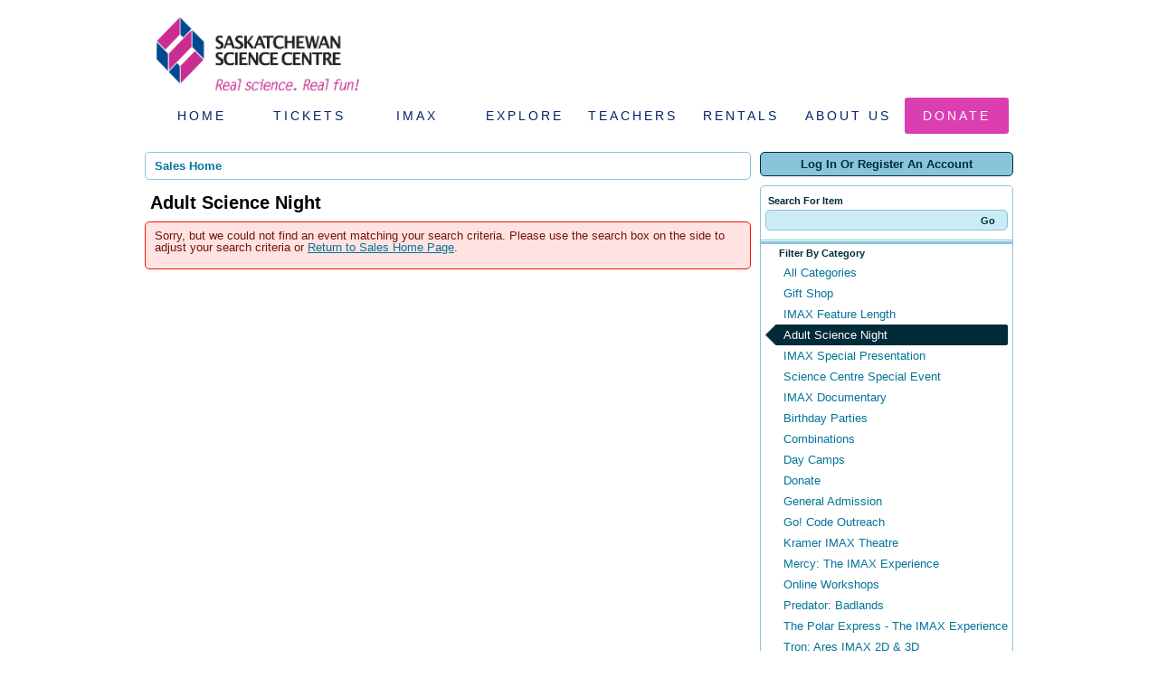

--- FILE ---
content_type: text/html; charset=utf-8
request_url: https://tickets.sasksciencecentre.com/Default.aspx?from=06%2F21%2F2024&tagid=6&venue=0&until=06%2F21%2F2024
body_size: 22173
content:


<!DOCTYPE html PUBLIC "-//W3C//DTD XHTML 1.0 Transitional//EN" "http://www.w3.org/TR/xhtml1/DTD/xhtml1-transitional.dtd">
<html xmlns="http://www.w3.org/1999/xhtml" lang="en">
<head id="ctl00_ctl00_PageHead"><title>
	Select An Item - Saskatchewan Science Centre
</title><meta name="viewport" content="width=device-width, initial-scale=1" />

<link href="client/css/Custom.css" rel="stylesheet" type="text/css" media="all" /> 
<link href="client/css/CustomPrint.css" rel="stylesheet" type="text/css" media="print" /> 

<link href="https://atms.azureedge.net/atmsonline/_base/atms/css/reset.css" rel="stylesheet" type="text/css" media="all" />
<link href="https://atms.azureedge.net/atmsonline/_base/atms/css/base.css" rel="stylesheet" type="text/css" media="all" />
<link href="https://atms.azureedge.net/atmsonline/_base/atms/css/print.css" rel="stylesheet" type="text/css" media="print" />
<link href="https://atms.azureedge.net/atmsonline/_base/atms/css/jquery-ui-1.9.2.custom.min.css" rel="stylesheet" type="text/css" media="all" />
<link href="https://atms.azureedge.net/atmsonline/_base/atms/css/prettyphoto.css" rel="stylesheet" type="text/css" media="all" />

<link href="atms/css/site.css?v=v3.5.0.1" rel="stylesheet" type="text/css" media="all" />
    
  


<!-- Google Tag Manager -->
<script>(function(w,d,s,l,i){w[l]=w[l]||[];w[l].push({'gtm.start':
new Date().getTime(),event:'gtm.js'});var f=d.getElementsByTagName(s)[0],
j=d.createElement(s),dl=l!='dataLayer'?'&l='+l:'';j.async=true;j.src=
'https://www.googletagmanager.com/gtm.js?id='+i+dl;f.parentNode.insertBefore(j,f);
})(window, document, 'script', 'dataLayer', 'GTM-WZC3XGH');</script>
<!-- End Google Tag Manager -->


<script src="//ajax.googleapis.com/ajax/libs/jquery/1.12.2/jquery.min.js"></script>
<script src="//ajax.googleapis.com/ajax/libs/jqueryui/1.9.2/jquery-ui.min.js"></script>
    
<script type="text/javascript" src="https://atms.azureedge.net/atmsonline/_base/atms/js/jquery.query.js"></script>
<script type="text/javascript" src="https://atms.azureedge.net/atmsonline/_base/atms/js/jquery.jcarousellite.js"></script>
<script type="text/javascript" src="https://atms.azureedge.net/atmsonline/_base/atms/js/jquery.numeric.js"></script>
<script type="text/javascript" src="https://atms.azureedge.net/atmsonline/_base/atms/js/jquery.scrollTo-min.js"></script>
<script type="text/javascript" src="https://atms.azureedge.net/atmsonline/_base/atms/js/atms.js"></script>
<script type="text/javascript" src="https://atms.azureedge.net/atmsonline/_base/atms/js/atms.responsive.js"></script>
<script type="text/javascript" src="https://atms.azureedge.net/atmsonline/_base/atms/js/jquery.truncator.js"></script>
<script type="text/javascript" src="https://atms.azureedge.net/atmsonline/_base/atms/js/atms.online.js"></script>
<script type="text/javascript" src="https://atms.azureedge.net/atmsonline/_base/atms/js/atms.seating.js"></script>
<script type="text/javascript" src="https://atms.azureedge.net/atmsonline/_base/atms/js/jquery.prettyPhoto.min.js"></script>
</head>
<body> 



<!-- Google Tag Manager (noscript) -->
<noscript><iframe src="https://www.googletagmanager.com/ns.html?id=GTM-WZC3XGH"
height="0" width="0" style="display:none;visibility:hidden"></iframe></noscript>
<!-- End Google Tag Manager (noscript) -->


<div class="header-container" style="margin: 0 auto; max-width: 960px;">
  <a href="http://www.sasksciencecentre.com/" title="Saskatchewan Science Centre">
    <img src="client/img/logo.png" title="Saskatchewan Science Centre" height="100" width="246" />
  </a>

  <div class="ClientDesktopContent">
    <div class="header-links">
      <ul>
        <li><a href="http://www.sasksciencecentre.com/">Home</a></li>
        <li><a href="https://tickets.sasksciencecentre.com/">Tickets</a></li>
        <li><a href="http://www.sasksciencecentre.com/imaxnowplaying/">IMAX</a></li>
        <li><a href="http://www.sasksciencecentre.com/events-calendar">Explore</a></li>
        <li><a href="http://www.sasksciencecentre.com/welcome-teachers/">Teachers</a></li>
        <li><a href="http://www.sasksciencecentre.com/facility-rentals/">Rentals</a></li>
        <li><a href="http://www.sasksciencecentre.com/about-us-1/">About Us</a></li>
        <li><a href="http://www.sasksciencecentre.com/donate/" class="donate">Donate</a></li>
      </ul>
    </div>
    <div style="clear: both;"></div>
  </div>
  
  <div id="default-mobile-header" class="ClientMobileContent">
    <div class="navigation-container">
      <select class="navigation-dropdown">
        <option value="">Navigate to...</option>
        <option value="http://www.sasksciencecentre.com/">Home</option>
        <option value="https://tickets.sasksciencecentre.com/">Tickets</option>
        <option value="http://www.sasksciencecentre.com/imaxnowplaying/">IMAX</option>
        <option value="http://www.sasksciencecentre.com/events-calendar">Explore</option>
        <option value="http://www.sasksciencecentre.com/welcome-teachers/">Teachers</option>
        <option value="http://www.sasksciencecentre.com/facility-rentals/">Rentals</option>
        <option value="http://www.sasksciencecentre.com/about-us-1/">About Us</option>
        <option value="http://www.sasksciencecentre.com/donate/">Donate</option>
      </select>
    </div>
  </div>
</div>


<div id="ATMSContainer" class="">

    
  <div id="MobileTranslateContainer" class="ClientMobileContent" style="margin-bottom: 10px; text-align:right;"></div>
  <div class="minimizedPalettes">
    <nav class="navigation">
      <div class="nav-items">
        <a href="/Default.aspx">
          <span class="nav-item">
            <i class="nav-icon icon-home">&nbsp;</i>
            <span class="nav-label">Home</span>
          </span>
        </a>
        <a href="/OrderSummary.aspx">
          <span class="nav-item">
            <span id="div_minimizedShoppingCartTotal"></span>
            <span id="div_minimizedShoppingCartTimer"></span>
            <i class="nav-icon icon-cart">&nbsp;</i>
            <span class="nav-label">Cart</span>
          </span>
        </a>

        <div id="nav-search">
          <div class="nav-item">
            <i class="nav-icon icon-search">&nbsp;</i>
            <div class="nav-label">Search</div>
          </div>
        </div>

      
        <a href="/SignIn.aspx">
          <span class="nav-item">
            <i class="nav-icon icon-user">&nbsp;</i>
            <span class="nav-label">Sign In</span>
          </span>
        </a>
      

      </div>
    </nav>
  </div>
  
  <div class="ClientMobileContent">
    <div class="search-container">
      <form action="/Default.aspx" class="search-form" method="get">
        <input name="q" type="text" placeholder="search" value="" />
      </form>
    </div>
	</div>

	
  <div id="RightSide" class="twocolumn">     
    <form method="get">
      
    <div id="Account">
        <a id="login-register" href="/SignIn.aspx?ReturnUrl=https%3a%2f%2ftickets.sasksciencecentre.com%2fDefault.aspx%3ffrom%3d06%252F21%252F2024%26tagid%3d6%26venue%3d0%26until%3d06%252F21%252F2024" title="Log in to an existing account, look up your membership, or register a new account.">
          <strong>
            <span>Log In Or Register An Account</span>
          </strong>
        </a>
    </div>

      
  <div id="Filters">
	  <h3>Search For Item</h3>
      

<div id="RightSearchBar">
    <input type="text"  id="q" name="q" value=""  />
    <input type="submit" value="Go" id="Go" />
</div>
      
  <div class="filter">
    <h3>Filter By Category</h3>
    <input type="hidden" id="tagid" name="tagid" value="6" />    
    <ul>
      
        <li class="">
          <a href="https://tickets.sasksciencecentre.com/Default.aspx?from=06%2f21%2f2024&tagid=0&venue=0&until=06%2f21%2f2024">
            All Categories 
          </a>
        </li>
      
        <li class="">
          <a href="https://tickets.sasksciencecentre.com/Default.aspx?from=06%2f21%2f2024&tagid=13&venue=0&until=06%2f21%2f2024">
            Gift Shop 
          </a>
        </li>
      
        <li class="">
          <a href="https://tickets.sasksciencecentre.com/Default.aspx?from=06%2f21%2f2024&tagid=4&venue=0&until=06%2f21%2f2024">
            IMAX Feature Length 
          </a>
        </li>
      
        <li class="selected">
          <a href="https://tickets.sasksciencecentre.com/Default.aspx?from=06%2f21%2f2024&tagid=6&venue=0&until=06%2f21%2f2024">
            Adult Science Night 
          </a>
        </li>
      
        <li class="">
          <a href="https://tickets.sasksciencecentre.com/Default.aspx?from=06%2f21%2f2024&tagid=5&venue=0&until=06%2f21%2f2024">
            IMAX Special Presentation 
          </a>
        </li>
      
        <li class="">
          <a href="https://tickets.sasksciencecentre.com/Default.aspx?from=06%2f21%2f2024&tagid=7&venue=0&until=06%2f21%2f2024">
            Science Centre Special Event 
          </a>
        </li>
      
        <li class="">
          <a href="https://tickets.sasksciencecentre.com/Default.aspx?from=06%2f21%2f2024&tagid=3&venue=0&until=06%2f21%2f2024">
            IMAX Documentary 
          </a>
        </li>
      
        <li class="">
          <a href="https://tickets.sasksciencecentre.com/Default.aspx?from=06%2f21%2f2024&tagid=24&venue=0&until=06%2f21%2f2024">
            Birthday Parties 
          </a>
        </li>
      
        <li class="">
          <a href="https://tickets.sasksciencecentre.com/Default.aspx?from=06%2f21%2f2024&tagid=9&venue=0&until=06%2f21%2f2024">
            Combinations 
          </a>
        </li>
      
        <li class="">
          <a href="https://tickets.sasksciencecentre.com/Default.aspx?from=06%2f21%2f2024&tagid=17&venue=0&until=06%2f21%2f2024">
            Day Camps 
          </a>
        </li>
      
        <li class="">
          <a href="https://tickets.sasksciencecentre.com/Default.aspx?from=06%2f21%2f2024&tagid=10&venue=0&until=06%2f21%2f2024">
            Donate 
          </a>
        </li>
      
        <li class="">
          <a href="https://tickets.sasksciencecentre.com/Default.aspx?from=06%2f21%2f2024&tagid=8&venue=0&until=06%2f21%2f2024">
            General Admission 
          </a>
        </li>
      
        <li class="">
          <a href="https://tickets.sasksciencecentre.com/Default.aspx?from=06%2f21%2f2024&tagid=14&venue=0&until=06%2f21%2f2024">
            Go! Code Outreach 
          </a>
        </li>
      
        <li class="">
          <a href="https://tickets.sasksciencecentre.com/Default.aspx?from=06%2f21%2f2024&tagid=18&venue=0&until=06%2f21%2f2024">
            Kramer IMAX Theatre 
          </a>
        </li>
      
        <li class="">
          <a href="https://tickets.sasksciencecentre.com/Default.aspx?from=06%2f21%2f2024&tagid=20&venue=0&until=06%2f21%2f2024">
            Mercy: The IMAX Experience 
          </a>
        </li>
      
        <li class="">
          <a href="https://tickets.sasksciencecentre.com/Default.aspx?from=06%2f21%2f2024&tagid=15&venue=0&until=06%2f21%2f2024">
            Online Workshops 
          </a>
        </li>
      
        <li class="">
          <a href="https://tickets.sasksciencecentre.com/Default.aspx?from=06%2f21%2f2024&tagid=23&venue=0&until=06%2f21%2f2024">
            Predator: Badlands 
          </a>
        </li>
      
        <li class="">
          <a href="https://tickets.sasksciencecentre.com/Default.aspx?from=06%2f21%2f2024&tagid=22&venue=0&until=06%2f21%2f2024">
            The Polar Express - The IMAX Experience 
          </a>
        </li>
      
        <li class="">
          <a href="https://tickets.sasksciencecentre.com/Default.aspx?from=06%2f21%2f2024&tagid=21&venue=0&until=06%2f21%2f2024">
            Tron: Ares IMAX 2D & 3D 
          </a>
        </li>
      
        <li class="">
          <a href="https://tickets.sasksciencecentre.com/Default.aspx?from=06%2f21%2f2024&tagid=16&venue=0&until=06%2f21%2f2024">
            Virtual Camps 
          </a>
        </li>
      
    </ul>
  </div>

      
  <div class="filter" id="DateFilter">
    <h3>Filter By Date</h3>
    <ul>
      
        <li class="">
          <a href="https://tickets.sasksciencecentre.com/Default.aspx?from=01%2f24%2f2026&tagid=6&venue=0">All Dates </a>
        </li>
      
        <li class="selected">
          <a href="https://tickets.sasksciencecentre.com/Default.aspx?from=01%2f24%2f2026&tagid=6&venue=0&until=01%2f24%2f2026">Today </a>
        </li>
      
        <li class="">
          <a href="https://tickets.sasksciencecentre.com/Default.aspx?from=01%2f25%2f2026&tagid=6&venue=0&until=01%2f25%2f2026">Tomorrow </a>
        </li>
      
        <li class="">
          <a href="https://tickets.sasksciencecentre.com/Default.aspx?from=01%2f26%2f2026&tagid=6&venue=0&until=01%2f26%2f2026">Monday Jan 26, 2026 </a>
        </li>
      
        <li class="">
          <a href="https://tickets.sasksciencecentre.com/Default.aspx?from=01%2f27%2f2026&tagid=6&venue=0&until=01%2f27%2f2026">Tuesday Jan 27, 2026 </a>
        </li>
      
        <li class="">
          <a href="https://tickets.sasksciencecentre.com/Default.aspx?from=01%2f28%2f2026&tagid=6&venue=0&until=01%2f28%2f2026">Wednesday Jan 28, 2026 </a>
        </li>
      
        <li class="">
          <a href="https://tickets.sasksciencecentre.com/Default.aspx?from=01%2f24%2f2026&tagid=6&venue=0&until=01%2f31%2f2026">Next 7 Days </a>
        </li>
      
        <li class="">
          <a href="https://tickets.sasksciencecentre.com/Default.aspx?from=01%2f24%2f2026&tagid=6&venue=0&until=02%2f23%2f2026">Next 30 Days </a>
        </li>
      
      
      <li class="">
        <div id="DateSelect">
            Range:
            <input type="text" id="dateFilterFrom" name="from" value="01/24/2026" /> 
            To 
            <input type="text" id="dateFilterUntil" name="until" value="01/24/2026" />
        </div>
      </li>
    </ul>
  </div>

      
  <div class="filter" id="VenueFilter">
    <h3 id="ShowFilters" style="cursor:pointer;display:none;">Show Additional Filters</h3>
    <h3 id="VenueHeader">Filter By Venue</h3>
    <input type="hidden" id="venue" name="venue" value="0" />
    <ul>
      
        <li class="selected">
          <a href="https://tickets.sasksciencecentre.com/Default.aspx?from=06%2f21%2f2024&tagid=6&venue=0&until=06%2f21%2f2024">
            All Venues 
          </a>
        </li>
      
    </ul>
  </div>

<script type="text/javascript">
  $(document).ready(function() {

    

  });
</script>
  </div>

      

<div id="Cart">
  <h2>Your Order</h2>
  <p class="Amount">
    $0.00
  </p>
  <p class="AmountText">
    Order Total
  </p>
  
    <p class="details">
      There are currently no items in your order.
    </p>
  
</div>

      
  


    </form>
  </div>

  
  <div id="LeftSide">
	  
    
  <div id="BreadCrumbs">
    <ol>
      
          <li class="Here C0">
            Sales Home
          </li>
      
    </ol>
  </div>

    
    
    <h1>Adult Science Night</h1>
    
    

<div class="homepage-filters ClientMobileContent">
  
  <div class="filters">
    
    
      <select name="tagFilter" class="navigation-dropdown">
        
          <option value="https://tickets.sasksciencecentre.com/Default.aspx?from=06%2f21%2f2024&tagid=0&venue=0&until=06%2f21%2f2024" >
            All Categories 
          </option>
        
          <option value="https://tickets.sasksciencecentre.com/Default.aspx?from=06%2f21%2f2024&tagid=13&venue=0&until=06%2f21%2f2024" >
            Gift Shop 
          </option>
        
          <option value="https://tickets.sasksciencecentre.com/Default.aspx?from=06%2f21%2f2024&tagid=4&venue=0&until=06%2f21%2f2024" >
            IMAX Feature Length 
          </option>
        
          <option value="https://tickets.sasksciencecentre.com/Default.aspx?from=06%2f21%2f2024&tagid=6&venue=0&until=06%2f21%2f2024" selected>
            Adult Science Night 
          </option>
        
          <option value="https://tickets.sasksciencecentre.com/Default.aspx?from=06%2f21%2f2024&tagid=5&venue=0&until=06%2f21%2f2024" >
            IMAX Special Presentation 
          </option>
        
          <option value="https://tickets.sasksciencecentre.com/Default.aspx?from=06%2f21%2f2024&tagid=7&venue=0&until=06%2f21%2f2024" >
            Science Centre Special Event 
          </option>
        
          <option value="https://tickets.sasksciencecentre.com/Default.aspx?from=06%2f21%2f2024&tagid=3&venue=0&until=06%2f21%2f2024" >
            IMAX Documentary 
          </option>
        
          <option value="https://tickets.sasksciencecentre.com/Default.aspx?from=06%2f21%2f2024&tagid=24&venue=0&until=06%2f21%2f2024" >
            Birthday Parties 
          </option>
        
          <option value="https://tickets.sasksciencecentre.com/Default.aspx?from=06%2f21%2f2024&tagid=9&venue=0&until=06%2f21%2f2024" >
            Combinations 
          </option>
        
          <option value="https://tickets.sasksciencecentre.com/Default.aspx?from=06%2f21%2f2024&tagid=17&venue=0&until=06%2f21%2f2024" >
            Day Camps 
          </option>
        
          <option value="https://tickets.sasksciencecentre.com/Default.aspx?from=06%2f21%2f2024&tagid=10&venue=0&until=06%2f21%2f2024" >
            Donate 
          </option>
        
          <option value="https://tickets.sasksciencecentre.com/Default.aspx?from=06%2f21%2f2024&tagid=8&venue=0&until=06%2f21%2f2024" >
            General Admission 
          </option>
        
          <option value="https://tickets.sasksciencecentre.com/Default.aspx?from=06%2f21%2f2024&tagid=14&venue=0&until=06%2f21%2f2024" >
            Go! Code Outreach 
          </option>
        
          <option value="https://tickets.sasksciencecentre.com/Default.aspx?from=06%2f21%2f2024&tagid=18&venue=0&until=06%2f21%2f2024" >
            Kramer IMAX Theatre 
          </option>
        
          <option value="https://tickets.sasksciencecentre.com/Default.aspx?from=06%2f21%2f2024&tagid=20&venue=0&until=06%2f21%2f2024" >
            Mercy: The IMAX Experience 
          </option>
        
          <option value="https://tickets.sasksciencecentre.com/Default.aspx?from=06%2f21%2f2024&tagid=15&venue=0&until=06%2f21%2f2024" >
            Online Workshops 
          </option>
        
          <option value="https://tickets.sasksciencecentre.com/Default.aspx?from=06%2f21%2f2024&tagid=23&venue=0&until=06%2f21%2f2024" >
            Predator: Badlands 
          </option>
        
          <option value="https://tickets.sasksciencecentre.com/Default.aspx?from=06%2f21%2f2024&tagid=22&venue=0&until=06%2f21%2f2024" >
            The Polar Express - The IMAX Experience 
          </option>
        
          <option value="https://tickets.sasksciencecentre.com/Default.aspx?from=06%2f21%2f2024&tagid=21&venue=0&until=06%2f21%2f2024" >
            Tron: Ares IMAX 2D & 3D 
          </option>
        
          <option value="https://tickets.sasksciencecentre.com/Default.aspx?from=06%2f21%2f2024&tagid=16&venue=0&until=06%2f21%2f2024" >
            Virtual Camps 
          </option>
        
      </select>
    

    <select id="dateFilter" name="dateFilter" class="navigation-dropdown">
      
        <option value="https://tickets.sasksciencecentre.com/Default.aspx?from=01%2f24%2f2026&tagid=6&venue=0" >
          All Dates 
        </option>
      
        <option value="https://tickets.sasksciencecentre.com/Default.aspx?from=01%2f24%2f2026&tagid=6&venue=0&until=01%2f24%2f2026" selected>
          Today 
        </option>
      
        <option value="https://tickets.sasksciencecentre.com/Default.aspx?from=01%2f25%2f2026&tagid=6&venue=0&until=01%2f25%2f2026" >
          Tomorrow 
        </option>
      
        <option value="https://tickets.sasksciencecentre.com/Default.aspx?from=01%2f26%2f2026&tagid=6&venue=0&until=01%2f26%2f2026" >
          Monday Jan 26, 2026 
        </option>
      
        <option value="https://tickets.sasksciencecentre.com/Default.aspx?from=01%2f27%2f2026&tagid=6&venue=0&until=01%2f27%2f2026" >
          Tuesday Jan 27, 2026 
        </option>
      
        <option value="https://tickets.sasksciencecentre.com/Default.aspx?from=01%2f28%2f2026&tagid=6&venue=0&until=01%2f28%2f2026" >
          Wednesday Jan 28, 2026 
        </option>
      
        <option value="https://tickets.sasksciencecentre.com/Default.aspx?from=01%2f24%2f2026&tagid=6&venue=0&until=01%2f31%2f2026" >
          Next 7 Days 
        </option>
      
        <option value="https://tickets.sasksciencecentre.com/Default.aspx?from=01%2f24%2f2026&tagid=6&venue=0&until=02%2f23%2f2026" >
          Next 30 Days 
        </option>
      
    </select>

    
      <select name="venueFilter" class="navigation-dropdown">
        
          <option value="https://tickets.sasksciencecentre.com/Default.aspx?from=06%2f21%2f2024&tagid=6&venue=0&until=06%2f21%2f2024" selected>
            All Venues 
          </option>
        
      </select>
    

  </div>

</div>

    <div id="ctl00_ctl00_MainContentPlaceHolder_MainContentPlaceHolder_CustomGreeting">
    </div>
    
<div class="tag-details">
    
</div>
    
    
        <div class="Error">
          Sorry, but we could not find an event matching your search criteria.  Please use the search box on the side to adjust your search criteria or <a href="/Default.aspx">Return to Sales Home Page</a>.
        </div>
    
	</div>



    

    <div style="clear:both"></div>
    
    <div id="vantixFooter">
        Online Sales powered by <a href="https://vantix.com/" target="_blank">Vantix Ticketing</a>
        <!-- v3.5.0.1 -->
    </div>
    
</div>



</body>
</html>